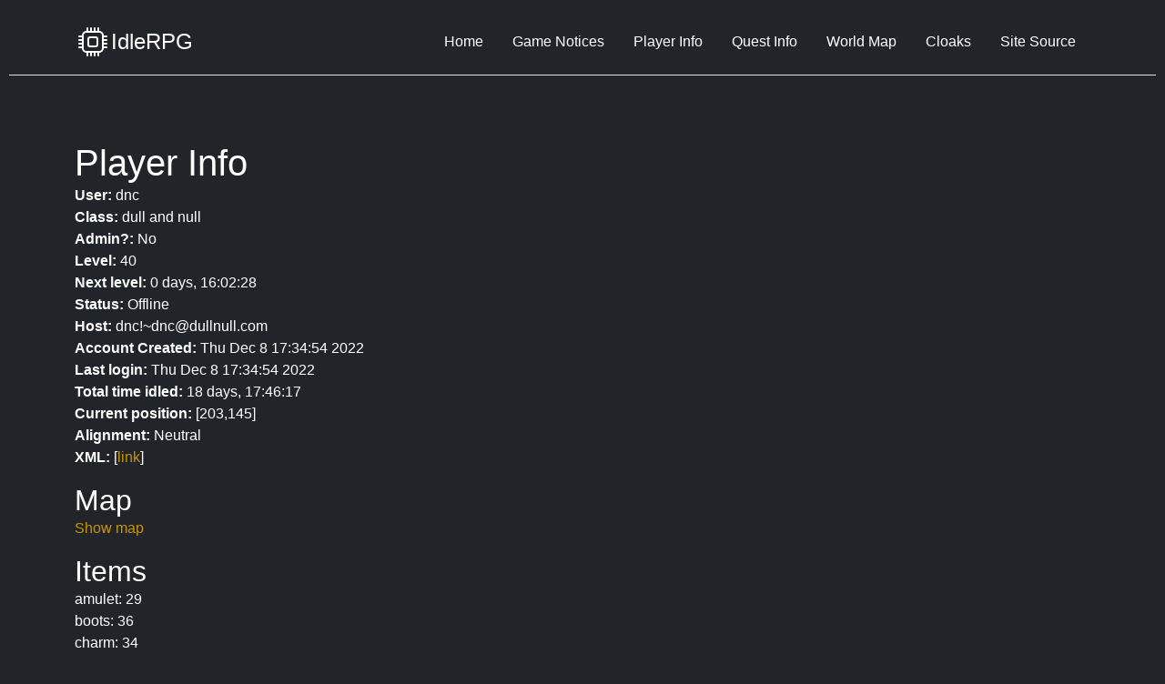

--- FILE ---
content_type: text/html; charset=UTF-8
request_url: https://idlerpg.lolhosting.net/playerview.php?player=dnc
body_size: 7314
content:
<!DOCTYPE html>
<html lang="en">

<head>
    <meta charset="utf-8">
    <meta name="viewport" content="width=device-width, initial-scale=1">
    <meta http-equiv="x-ua-compatible" content="ie=edge">

    <title>#IdleRPG Idle RPG: Player Info: dnc</title>
    <meta http-equiv="Content-Type" content="text/html; charset=utf-8" />
    <!-- <link rel="stylesheet" type="text/css" href="https://necolas.github.io/normalize.css/3.0.2/normalize.css"> -->
    <link href="https://cdn.jsdelivr.net/npm/bootstrap@5.0.1/dist/css/bootstrap.min.css" rel="stylesheet" integrity="sha384-+0n0xVW2eSR5OomGNYDnhzAbDsOXxcvSN1TPprVMTNDbiYZCxYbOOl7+AMvyTG2x" crossorigin="anonymous">
    <link rel="stylesheet" type="text/css" href="g7.css" />
    <style type="text/css">
        #map {
            width: 500px;
            height: 500px;
            background-image: url(newmap.png);
        }
        main>.container {
            padding-top: 60px;
        }
        /*.container {
            padding-top: 10px;
        }*/
    </style>
</head>

<body class="bg-dark text-white d-flex flex-column h-100">
    <header class="p-3 d-flex bg-dark text-white flex-wrap  py-3 mb-4 border-bottom">
        <div class="container">
            <div class="d-flex flex-wrap align-items-center justify-content-center justify-content-lg-start">
                <a href="/" class="d-flex align-items-center mb-3 mb-md-0 me-md-auto text-white text-decoration-none">
                    <svg xmlns="http://www.w3.org/2000/svg" width="40" height="32" fill="currentColor" class="bi bi-cpu" viewBox="0 0 16 16">
                        <path d="M5 0a.5.5 0 0 1 .5.5V2h1V.5a.5.5 0 0 1 1 0V2h1V.5a.5.5 0 0 1 1 0V2h1V.5a.5.5 0 0 1 1 0V2A2.5 2.5 0 0 1 14 4.5h1.5a.5.5 0 0 1 0 1H14v1h1.5a.5.5 0 0 1 0 1H14v1h1.5a.5.5 0 0 1 0 1H14v1h1.5a.5.5 0 0 1 0 1H14a2.5 2.5 0 0 1-2.5 2.5v1.5a.5.5 0 0 1-1 0V14h-1v1.5a.5.5 0 0 1-1 0V14h-1v1.5a.5.5 0 0 1-1 0V14h-1v1.5a.5.5 0 0 1-1 0V14A2.5 2.5 0 0 1 2 11.5H.5a.5.5 0 0 1 0-1H2v-1H.5a.5.5 0 0 1 0-1H2v-1H.5a.5.5 0 0 1 0-1H2v-1H.5a.5.5 0 0 1 0-1H2A2.5 2.5 0 0 1 4.5 2V.5A.5.5 0 0 1 5 0zm-.5 3A1.5 1.5 0 0 0 3 4.5v7A1.5 1.5 0 0 0 4.5 13h7a1.5 1.5 0 0 0 1.5-1.5v-7A1.5 1.5 0 0 0 11.5 3h-7zM5 6.5A1.5 1.5 0 0 1 6.5 5h3A1.5 1.5 0 0 1 11 6.5v3A1.5 1.5 0 0 1 9.5 11h-3A1.5 1.5 0 0 1 5 9.5v-3zM6.5 6a.5.5 0 0 0-.5.5v3a.5.5 0 0 0 .5.5h3a.5.5 0 0 0 .5-.5v-3a.5.5 0 0 0-.5-.5h-3z" />
                    </svg>
                    <span class="fs-4">IdleRPG</span>
                </a>

                <ul class="nav nav-pills">
                    <li class="nav-item">
                        <a class="nav-link text-white " href="/">Home</a>
                    </li>
                    <li class="nav-item">
                        <a class="nav-link text-white " href="/notices.php">Game Notices</a>
                    </li>
                    <li class="nav-item">
                        <a class="nav-link text-white " href="/players.php">Player Info</a>
                    </li>
                    <li class="nav-item">
                        <a class="nav-link text-white " href="/quest.php">Quest Info</a>
                    </li>
                    <li class="nav-item">
                        <a class="nav-link text-white " href="/worldmap.php">World Map</a>
                    </li>
                    <li class="nav-item">
                        <a class="nav-link text-white " href="/cloaks.php">Cloaks</a>
                    </li>
                    <li class="nav-item">
                        <a class="nav-link text-white" href="https://github.com/adamus1red/idlerpg-site/">Site Source</a>
                    </li>
                </ul>
            </div>
        </div>
    </header>
    <main class="flex-shrink-0" role="main">
        <div class="py-5 bg-dark text-white">
            <div class="container">
<h1>Player Info</h1>      <p><b>User:</b> dnc<br />
      <b>Class:</b> dull and null<br />
      <b>Admin?:</b> No<br />
      <b>Level:</b> 40<br />
      <b>Next level:</b> 0 days, 16:02:28<br />
      <b>Status:</b> Offline<br />
      <b>Host:</b> dnc!~dnc@dullnull.com<br />
      <b>Account Created:</b> Thu Dec 8 17:34:54 2022<br />
      <b>Last login:</b> Thu Dec 8 17:34:54 2022<br />
      <b>Total time idled:</b> 18 days, 17:46:17<br />
      <b>Current position:</b> [203,145]<br />
      <b>Alignment:</b> Neutral<br />
      <b>XML:</b> [<a href="xml.php?player=dnc">link</a>]</p>
    <h2>Map</h2>
    <p><a href="?player=dnc&showmap=1">Show map</a></p>

    <h2>Items</h2>
<p>      amulet: 29<br />
<!-- amulet 29  --!>
      boots: 36<br />
<!-- boots 36  --!>
      charm: 34<br />
<!-- charm 34  --!>
      gloves: 27<br />
<!-- gloves 27  --!>
      helm: 71 [<font color="#be9256">Mattt's Omniscience Grand Crown</font>]<br />
<!-- helm 71 [<font color="#be9256">Mattt's Omniscience Grand Crown</font>]  --!>
      leggings: 31<br />
<!-- leggings 31  --!>
      ring: 66 [<font color="#be9256">Juliet's Glorious Ring of Sparkliness</font>]<br />
<!-- ring 66 [<font color="#be9256">Juliet's Glorious Ring of Sparkliness</font>]  --!>
      shield: 44<br />
<!-- shield 44  --!>
      tunic: 89 [<font color="#be9256">Res0's Protectorate Plate Mail</font>]<br />
<!-- tunic 89 [<font color="#be9256">Res0's Protectorate Plate Mail</font>]  --!>
      weapon: 25<br />
<!-- weapon 25  --!>
      <br />
      sum: 452<br />
    </p>    <h2>Penalties</h2>
    <p>
      kick: None<br />
      logout: None<br />
      mesg: None<br />
      nick: None<br />
      part: None<br />
      quest: None<br />
      quit: 0 days, 01:02:57<br />
      <br />
      total: 0 days, 01:02:57</p>
<h2>Character Modifiers</h2><p>      [12/23/22 08:21:53] dnc [33/452] has challenged TimeWarp [414/826] in combat and lost! 0 days, 04:21:11 is added to dnc's clock.<br />
      [12/25/22 19:07:55] dnc [371/452] has challenged Nuae [306/674] in combat and won! 0 days, 09:28:04 is removed from dnc's clock.<br />
      [12/26/22 11:05:25] dnc had to fix some Whitespace code. This terrible calamity has slowed them 0 days, 01:53:05 from level 41.<br />
      [12/26/22 15:24:42] dnc, Jens, and TimeWarp [73/1894] have team battled Pinkman, pfoley, and EddieT137 [230/2639] and lost! 0 days, 07:03:05 is added to their clocks.<br />
      [12/27/22 16:31:24] dnc was rejuvenated by drinking from a magic stream! This wondrous godsend has accelerated them 0 days, 01:22:32 towards level 41.<br />
      <br />
      [<a href="/playerview.php?player=dnc&amp;allmods=1">View all Character Modifiers</a> (35)]
      </p>
                </div>
            </div>
        </main>
        <footer class="footer mt-auto py-3 text-muted">
            <div class="container">
            	<p class="small">Questions? Comments? Suggestions? Bugs?  Send email to jrd-idlerpg at gerdesas dot com or contact Bahhumbug on Libera.Chat in #IdleRPG-Discuss (Please do NOT private message unless the issue is urgent, such as a security matter.)
                41160 hits since Jan 4, 2026                </p>
            </div>
        </footer>

        <script src="https://cdn.jsdelivr.net/npm/bootstrap@5.0.1/dist/js/bootstrap.bundle.min.js" integrity="sha384-gtEjrD/SeCtmISkJkNUaaKMoLD0//ElJ19smozuHV6z3Iehds+3Ulb9Bn9Plx0x4" crossorigin="anonymous"></script>

    </body>
</html>

